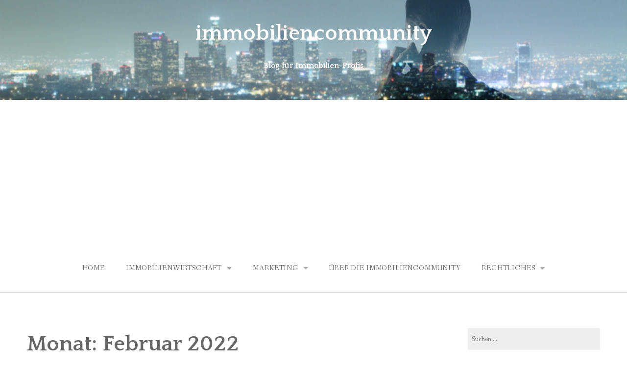

--- FILE ---
content_type: text/html; charset=UTF-8
request_url: https://immobiliencommunity.de/2022/02/
body_size: 11787
content:
<!DOCTYPE html>
<html lang="de">
<head>
<meta charset="UTF-8">
<meta name="viewport" content="width=device-width, initial-scale=1">
<link rel="profile" href="http://gmpg.org/xfn/11">
<link rel="pingback" href="https://immobiliencommunity.de/xmlrpc.php">

<meta name='robots' content='noindex, follow' />

	<!-- This site is optimized with the Yoast SEO plugin v26.8 - https://yoast.com/product/yoast-seo-wordpress/ -->
	<title>Februar 2022 - immobiliencommunity</title>
	<meta property="og:locale" content="de_DE" />
	<meta property="og:type" content="website" />
	<meta property="og:title" content="Februar 2022 - immobiliencommunity" />
	<meta property="og:url" content="https://immobiliencommunity.de/2022/02/" />
	<meta property="og:site_name" content="immobiliencommunity" />
	<meta name="twitter:card" content="summary_large_image" />
	<script type="application/ld+json" class="yoast-schema-graph">{"@context":"https://schema.org","@graph":[{"@type":"CollectionPage","@id":null,"url":"https://immobiliencommunity.de/2022/02/","name":"Februar 2022 - immobiliencommunity","isPartOf":{"@id":"https://immobiliencommunity.de/#website"},"primaryImageOfPage":{"@id":"https://immobiliencommunity.de/2022/02/#primaryimage"},"image":{"@id":"https://immobiliencommunity.de/2022/02/#primaryimage"},"thumbnailUrl":"https://immobiliencommunity.de/wp-content/uploads/2022/02/house-g2299f8701_640.jpg","breadcrumb":{"@id":"https://immobiliencommunity.de/2022/02/#breadcrumb"},"inLanguage":"de"},{"@type":"ImageObject","inLanguage":"de","@id":"https://immobiliencommunity.de/2022/02/#primaryimage","url":"https://immobiliencommunity.de/wp-content/uploads/2022/02/house-g2299f8701_640.jpg","contentUrl":"https://immobiliencommunity.de/wp-content/uploads/2022/02/house-g2299f8701_640.jpg","width":640,"height":360},{"@type":"BreadcrumbList","@id":"https://immobiliencommunity.de/2022/02/#breadcrumb","itemListElement":[{"@type":"ListItem","position":1,"name":"Startseite","item":"https://immobiliencommunity.de/"},{"@type":"ListItem","position":2,"name":"Archive für Februar 2022"}]},{"@type":"WebSite","@id":"https://immobiliencommunity.de/#website","url":"https://immobiliencommunity.de/","name":"immobiliencommunity","description":"Blog für Immobilien-Profis","potentialAction":[{"@type":"SearchAction","target":{"@type":"EntryPoint","urlTemplate":"https://immobiliencommunity.de/?s={search_term_string}"},"query-input":{"@type":"PropertyValueSpecification","valueRequired":true,"valueName":"search_term_string"}}],"inLanguage":"de"}]}</script>
	<!-- / Yoast SEO plugin. -->


<link rel='dns-prefetch' href='//fonts.googleapis.com' />
<link rel="alternate" type="application/rss+xml" title="immobiliencommunity &raquo; Feed" href="https://immobiliencommunity.de/feed/" />
<style id='wp-img-auto-sizes-contain-inline-css' type='text/css'>
img:is([sizes=auto i],[sizes^="auto," i]){contain-intrinsic-size:3000px 1500px}
/*# sourceURL=wp-img-auto-sizes-contain-inline-css */
</style>
<style id='wp-emoji-styles-inline-css' type='text/css'>

	img.wp-smiley, img.emoji {
		display: inline !important;
		border: none !important;
		box-shadow: none !important;
		height: 1em !important;
		width: 1em !important;
		margin: 0 0.07em !important;
		vertical-align: -0.1em !important;
		background: none !important;
		padding: 0 !important;
	}
/*# sourceURL=wp-emoji-styles-inline-css */
</style>
<style id='wp-block-library-inline-css' type='text/css'>
:root{--wp-block-synced-color:#7a00df;--wp-block-synced-color--rgb:122,0,223;--wp-bound-block-color:var(--wp-block-synced-color);--wp-editor-canvas-background:#ddd;--wp-admin-theme-color:#007cba;--wp-admin-theme-color--rgb:0,124,186;--wp-admin-theme-color-darker-10:#006ba1;--wp-admin-theme-color-darker-10--rgb:0,107,160.5;--wp-admin-theme-color-darker-20:#005a87;--wp-admin-theme-color-darker-20--rgb:0,90,135;--wp-admin-border-width-focus:2px}@media (min-resolution:192dpi){:root{--wp-admin-border-width-focus:1.5px}}.wp-element-button{cursor:pointer}:root .has-very-light-gray-background-color{background-color:#eee}:root .has-very-dark-gray-background-color{background-color:#313131}:root .has-very-light-gray-color{color:#eee}:root .has-very-dark-gray-color{color:#313131}:root .has-vivid-green-cyan-to-vivid-cyan-blue-gradient-background{background:linear-gradient(135deg,#00d084,#0693e3)}:root .has-purple-crush-gradient-background{background:linear-gradient(135deg,#34e2e4,#4721fb 50%,#ab1dfe)}:root .has-hazy-dawn-gradient-background{background:linear-gradient(135deg,#faaca8,#dad0ec)}:root .has-subdued-olive-gradient-background{background:linear-gradient(135deg,#fafae1,#67a671)}:root .has-atomic-cream-gradient-background{background:linear-gradient(135deg,#fdd79a,#004a59)}:root .has-nightshade-gradient-background{background:linear-gradient(135deg,#330968,#31cdcf)}:root .has-midnight-gradient-background{background:linear-gradient(135deg,#020381,#2874fc)}:root{--wp--preset--font-size--normal:16px;--wp--preset--font-size--huge:42px}.has-regular-font-size{font-size:1em}.has-larger-font-size{font-size:2.625em}.has-normal-font-size{font-size:var(--wp--preset--font-size--normal)}.has-huge-font-size{font-size:var(--wp--preset--font-size--huge)}.has-text-align-center{text-align:center}.has-text-align-left{text-align:left}.has-text-align-right{text-align:right}.has-fit-text{white-space:nowrap!important}#end-resizable-editor-section{display:none}.aligncenter{clear:both}.items-justified-left{justify-content:flex-start}.items-justified-center{justify-content:center}.items-justified-right{justify-content:flex-end}.items-justified-space-between{justify-content:space-between}.screen-reader-text{border:0;clip-path:inset(50%);height:1px;margin:-1px;overflow:hidden;padding:0;position:absolute;width:1px;word-wrap:normal!important}.screen-reader-text:focus{background-color:#ddd;clip-path:none;color:#444;display:block;font-size:1em;height:auto;left:5px;line-height:normal;padding:15px 23px 14px;text-decoration:none;top:5px;width:auto;z-index:100000}html :where(.has-border-color){border-style:solid}html :where([style*=border-top-color]){border-top-style:solid}html :where([style*=border-right-color]){border-right-style:solid}html :where([style*=border-bottom-color]){border-bottom-style:solid}html :where([style*=border-left-color]){border-left-style:solid}html :where([style*=border-width]){border-style:solid}html :where([style*=border-top-width]){border-top-style:solid}html :where([style*=border-right-width]){border-right-style:solid}html :where([style*=border-bottom-width]){border-bottom-style:solid}html :where([style*=border-left-width]){border-left-style:solid}html :where(img[class*=wp-image-]){height:auto;max-width:100%}:where(figure){margin:0 0 1em}html :where(.is-position-sticky){--wp-admin--admin-bar--position-offset:var(--wp-admin--admin-bar--height,0px)}@media screen and (max-width:600px){html :where(.is-position-sticky){--wp-admin--admin-bar--position-offset:0px}}

/*# sourceURL=wp-block-library-inline-css */
</style><style id='global-styles-inline-css' type='text/css'>
:root{--wp--preset--aspect-ratio--square: 1;--wp--preset--aspect-ratio--4-3: 4/3;--wp--preset--aspect-ratio--3-4: 3/4;--wp--preset--aspect-ratio--3-2: 3/2;--wp--preset--aspect-ratio--2-3: 2/3;--wp--preset--aspect-ratio--16-9: 16/9;--wp--preset--aspect-ratio--9-16: 9/16;--wp--preset--color--black: #000000;--wp--preset--color--cyan-bluish-gray: #abb8c3;--wp--preset--color--white: #ffffff;--wp--preset--color--pale-pink: #f78da7;--wp--preset--color--vivid-red: #cf2e2e;--wp--preset--color--luminous-vivid-orange: #ff6900;--wp--preset--color--luminous-vivid-amber: #fcb900;--wp--preset--color--light-green-cyan: #7bdcb5;--wp--preset--color--vivid-green-cyan: #00d084;--wp--preset--color--pale-cyan-blue: #8ed1fc;--wp--preset--color--vivid-cyan-blue: #0693e3;--wp--preset--color--vivid-purple: #9b51e0;--wp--preset--color--gateway-red: #e8554e;--wp--preset--color--gateway-light-gray: #888888;--wp--preset--color--gateway-dark-gray: #666666;--wp--preset--gradient--vivid-cyan-blue-to-vivid-purple: linear-gradient(135deg,rgb(6,147,227) 0%,rgb(155,81,224) 100%);--wp--preset--gradient--light-green-cyan-to-vivid-green-cyan: linear-gradient(135deg,rgb(122,220,180) 0%,rgb(0,208,130) 100%);--wp--preset--gradient--luminous-vivid-amber-to-luminous-vivid-orange: linear-gradient(135deg,rgb(252,185,0) 0%,rgb(255,105,0) 100%);--wp--preset--gradient--luminous-vivid-orange-to-vivid-red: linear-gradient(135deg,rgb(255,105,0) 0%,rgb(207,46,46) 100%);--wp--preset--gradient--very-light-gray-to-cyan-bluish-gray: linear-gradient(135deg,rgb(238,238,238) 0%,rgb(169,184,195) 100%);--wp--preset--gradient--cool-to-warm-spectrum: linear-gradient(135deg,rgb(74,234,220) 0%,rgb(151,120,209) 20%,rgb(207,42,186) 40%,rgb(238,44,130) 60%,rgb(251,105,98) 80%,rgb(254,248,76) 100%);--wp--preset--gradient--blush-light-purple: linear-gradient(135deg,rgb(255,206,236) 0%,rgb(152,150,240) 100%);--wp--preset--gradient--blush-bordeaux: linear-gradient(135deg,rgb(254,205,165) 0%,rgb(254,45,45) 50%,rgb(107,0,62) 100%);--wp--preset--gradient--luminous-dusk: linear-gradient(135deg,rgb(255,203,112) 0%,rgb(199,81,192) 50%,rgb(65,88,208) 100%);--wp--preset--gradient--pale-ocean: linear-gradient(135deg,rgb(255,245,203) 0%,rgb(182,227,212) 50%,rgb(51,167,181) 100%);--wp--preset--gradient--electric-grass: linear-gradient(135deg,rgb(202,248,128) 0%,rgb(113,206,126) 100%);--wp--preset--gradient--midnight: linear-gradient(135deg,rgb(2,3,129) 0%,rgb(40,116,252) 100%);--wp--preset--font-size--small: 13px;--wp--preset--font-size--medium: 20px;--wp--preset--font-size--large: 36px;--wp--preset--font-size--x-large: 42px;--wp--preset--spacing--20: 0.44rem;--wp--preset--spacing--30: 0.67rem;--wp--preset--spacing--40: 1rem;--wp--preset--spacing--50: 1.5rem;--wp--preset--spacing--60: 2.25rem;--wp--preset--spacing--70: 3.38rem;--wp--preset--spacing--80: 5.06rem;--wp--preset--shadow--natural: 6px 6px 9px rgba(0, 0, 0, 0.2);--wp--preset--shadow--deep: 12px 12px 50px rgba(0, 0, 0, 0.4);--wp--preset--shadow--sharp: 6px 6px 0px rgba(0, 0, 0, 0.2);--wp--preset--shadow--outlined: 6px 6px 0px -3px rgb(255, 255, 255), 6px 6px rgb(0, 0, 0);--wp--preset--shadow--crisp: 6px 6px 0px rgb(0, 0, 0);}:where(.is-layout-flex){gap: 0.5em;}:where(.is-layout-grid){gap: 0.5em;}body .is-layout-flex{display: flex;}.is-layout-flex{flex-wrap: wrap;align-items: center;}.is-layout-flex > :is(*, div){margin: 0;}body .is-layout-grid{display: grid;}.is-layout-grid > :is(*, div){margin: 0;}:where(.wp-block-columns.is-layout-flex){gap: 2em;}:where(.wp-block-columns.is-layout-grid){gap: 2em;}:where(.wp-block-post-template.is-layout-flex){gap: 1.25em;}:where(.wp-block-post-template.is-layout-grid){gap: 1.25em;}.has-black-color{color: var(--wp--preset--color--black) !important;}.has-cyan-bluish-gray-color{color: var(--wp--preset--color--cyan-bluish-gray) !important;}.has-white-color{color: var(--wp--preset--color--white) !important;}.has-pale-pink-color{color: var(--wp--preset--color--pale-pink) !important;}.has-vivid-red-color{color: var(--wp--preset--color--vivid-red) !important;}.has-luminous-vivid-orange-color{color: var(--wp--preset--color--luminous-vivid-orange) !important;}.has-luminous-vivid-amber-color{color: var(--wp--preset--color--luminous-vivid-amber) !important;}.has-light-green-cyan-color{color: var(--wp--preset--color--light-green-cyan) !important;}.has-vivid-green-cyan-color{color: var(--wp--preset--color--vivid-green-cyan) !important;}.has-pale-cyan-blue-color{color: var(--wp--preset--color--pale-cyan-blue) !important;}.has-vivid-cyan-blue-color{color: var(--wp--preset--color--vivid-cyan-blue) !important;}.has-vivid-purple-color{color: var(--wp--preset--color--vivid-purple) !important;}.has-black-background-color{background-color: var(--wp--preset--color--black) !important;}.has-cyan-bluish-gray-background-color{background-color: var(--wp--preset--color--cyan-bluish-gray) !important;}.has-white-background-color{background-color: var(--wp--preset--color--white) !important;}.has-pale-pink-background-color{background-color: var(--wp--preset--color--pale-pink) !important;}.has-vivid-red-background-color{background-color: var(--wp--preset--color--vivid-red) !important;}.has-luminous-vivid-orange-background-color{background-color: var(--wp--preset--color--luminous-vivid-orange) !important;}.has-luminous-vivid-amber-background-color{background-color: var(--wp--preset--color--luminous-vivid-amber) !important;}.has-light-green-cyan-background-color{background-color: var(--wp--preset--color--light-green-cyan) !important;}.has-vivid-green-cyan-background-color{background-color: var(--wp--preset--color--vivid-green-cyan) !important;}.has-pale-cyan-blue-background-color{background-color: var(--wp--preset--color--pale-cyan-blue) !important;}.has-vivid-cyan-blue-background-color{background-color: var(--wp--preset--color--vivid-cyan-blue) !important;}.has-vivid-purple-background-color{background-color: var(--wp--preset--color--vivid-purple) !important;}.has-black-border-color{border-color: var(--wp--preset--color--black) !important;}.has-cyan-bluish-gray-border-color{border-color: var(--wp--preset--color--cyan-bluish-gray) !important;}.has-white-border-color{border-color: var(--wp--preset--color--white) !important;}.has-pale-pink-border-color{border-color: var(--wp--preset--color--pale-pink) !important;}.has-vivid-red-border-color{border-color: var(--wp--preset--color--vivid-red) !important;}.has-luminous-vivid-orange-border-color{border-color: var(--wp--preset--color--luminous-vivid-orange) !important;}.has-luminous-vivid-amber-border-color{border-color: var(--wp--preset--color--luminous-vivid-amber) !important;}.has-light-green-cyan-border-color{border-color: var(--wp--preset--color--light-green-cyan) !important;}.has-vivid-green-cyan-border-color{border-color: var(--wp--preset--color--vivid-green-cyan) !important;}.has-pale-cyan-blue-border-color{border-color: var(--wp--preset--color--pale-cyan-blue) !important;}.has-vivid-cyan-blue-border-color{border-color: var(--wp--preset--color--vivid-cyan-blue) !important;}.has-vivid-purple-border-color{border-color: var(--wp--preset--color--vivid-purple) !important;}.has-vivid-cyan-blue-to-vivid-purple-gradient-background{background: var(--wp--preset--gradient--vivid-cyan-blue-to-vivid-purple) !important;}.has-light-green-cyan-to-vivid-green-cyan-gradient-background{background: var(--wp--preset--gradient--light-green-cyan-to-vivid-green-cyan) !important;}.has-luminous-vivid-amber-to-luminous-vivid-orange-gradient-background{background: var(--wp--preset--gradient--luminous-vivid-amber-to-luminous-vivid-orange) !important;}.has-luminous-vivid-orange-to-vivid-red-gradient-background{background: var(--wp--preset--gradient--luminous-vivid-orange-to-vivid-red) !important;}.has-very-light-gray-to-cyan-bluish-gray-gradient-background{background: var(--wp--preset--gradient--very-light-gray-to-cyan-bluish-gray) !important;}.has-cool-to-warm-spectrum-gradient-background{background: var(--wp--preset--gradient--cool-to-warm-spectrum) !important;}.has-blush-light-purple-gradient-background{background: var(--wp--preset--gradient--blush-light-purple) !important;}.has-blush-bordeaux-gradient-background{background: var(--wp--preset--gradient--blush-bordeaux) !important;}.has-luminous-dusk-gradient-background{background: var(--wp--preset--gradient--luminous-dusk) !important;}.has-pale-ocean-gradient-background{background: var(--wp--preset--gradient--pale-ocean) !important;}.has-electric-grass-gradient-background{background: var(--wp--preset--gradient--electric-grass) !important;}.has-midnight-gradient-background{background: var(--wp--preset--gradient--midnight) !important;}.has-small-font-size{font-size: var(--wp--preset--font-size--small) !important;}.has-medium-font-size{font-size: var(--wp--preset--font-size--medium) !important;}.has-large-font-size{font-size: var(--wp--preset--font-size--large) !important;}.has-x-large-font-size{font-size: var(--wp--preset--font-size--x-large) !important;}
/*# sourceURL=global-styles-inline-css */
</style>

<style id='classic-theme-styles-inline-css' type='text/css'>
/*! This file is auto-generated */
.wp-block-button__link{color:#fff;background-color:#32373c;border-radius:9999px;box-shadow:none;text-decoration:none;padding:calc(.667em + 2px) calc(1.333em + 2px);font-size:1.125em}.wp-block-file__button{background:#32373c;color:#fff;text-decoration:none}
/*# sourceURL=/wp-includes/css/classic-themes.min.css */
</style>
<link rel='stylesheet' id='fb-widget-frontend-style-css' href='https://immobiliencommunity.de/wp-content/plugins/facebook-pagelike-widget/assets/css/style.css?ver=1.0.0' type='text/css' media='all' />
<link rel='stylesheet' id='page-list-style-css' href='https://immobiliencommunity.de/wp-content/plugins/page-list/css/page-list.css?ver=5.9' type='text/css' media='all' />
<link rel='stylesheet' id='crp-style-rounded-thumbs-css' href='https://immobiliencommunity.de/wp-content/plugins/contextual-related-posts/css/rounded-thumbs.min.css?ver=4.1.0' type='text/css' media='all' />
<style id='crp-style-rounded-thumbs-inline-css' type='text/css'>

			.crp_related.crp-rounded-thumbs a {
				width: 150px;
                height: 150px;
				text-decoration: none;
			}
			.crp_related.crp-rounded-thumbs img {
				max-width: 150px;
				margin: auto;
			}
			.crp_related.crp-rounded-thumbs .crp_title {
				width: 100%;
			}
			
/*# sourceURL=crp-style-rounded-thumbs-inline-css */
</style>
<link rel='stylesheet' id='gateway-foundation-style-css' href='https://immobiliencommunity.de/wp-content/themes/gateway/app.css?ver=6.9' type='text/css' media='all' />
<link rel='stylesheet' id='chld_thm_cfg_parent-css' href='https://immobiliencommunity.de/wp-content/themes/gateway/style.css?ver=6.9' type='text/css' media='all' />
<link rel='stylesheet' id='gateway-parent-styles-css' href='https://immobiliencommunity.de/wp-content/themes/gateway-child/style.css?ver=1.6.1608635119' type='text/css' media='all' />
<link rel='stylesheet' id='gateway-fonts-css' href='//fonts.googleapis.com/css?family=Quattrocento%3A400%2C700%7CFanwood+Text%3A400%2C400italic&#038;subset=latin%2Clatin-ext' type='text/css' media='all' />
<link rel='stylesheet' id='font-awesome-css' href='https://immobiliencommunity.de/wp-content/themes/gateway/fonts/css/font-awesome.css?ver=6.9' type='text/css' media='all' />
<script type="text/javascript" src="https://immobiliencommunity.de/wp-includes/js/jquery/jquery.min.js?ver=3.7.1" id="jquery-core-js"></script>
<script type="text/javascript" src="https://immobiliencommunity.de/wp-includes/js/jquery/jquery-migrate.min.js?ver=3.4.1" id="jquery-migrate-js"></script>
<link rel="https://api.w.org/" href="https://immobiliencommunity.de/wp-json/" /><link rel="EditURI" type="application/rsd+xml" title="RSD" href="https://immobiliencommunity.de/xmlrpc.php?rsd" />
<meta name="generator" content="WordPress 6.9" />
<meta name="generator" content="Powered by WPBakery Page Builder - drag and drop page builder for WordPress."/>

<!-- Begin Custom CSS -->
<style type="text/css" id="rescue_custom_css">

	.home-header-bg {
		background:url( 'https://immobiliencommunity.de/wp-content/uploads/2016/08/cropped-cropped-shutterstock_118348249.jpg' ) #e8554e no-repeat center center fixed;
		-webkit-background-size: cover;
		-moz-background-size: cover;
		-o-background-size: cover;
		background-size: cover;
	}

   /* for background-size:cover replacement on iOS devices */
   @media only screen and (max-width: 40em) {
	    .home-header-bg {
	        background-attachment: scroll;
	    }
    }
	@media only screen and (orientation: portrait) and (device-width: 320px), (device-width: 768px) {
	    .home-header-bg {
	      -webkit-background-size: auto 150%;
	      background-attachment: scroll;
	    }
	}
	@media only screen and (orientation: landscape) and (device-width: 320px), (device-width: 768px) {
	    .home-header-bg {
	      -webkit-background-size: 150% auto;
	      background-attachment: scroll;
	    }
	}

	.bg-image-header {
		background:url( 'https://immobiliencommunity.de/wp-content/uploads/2016/08/cropped-cropped-shutterstock_118348249.jpg' ) center bottom #e8554e;
		-webkit-background-size: cover;
		-moz-background-size: cover;
		-o-background-size: cover;
		background-size: cover;
		height: 100%;
	}

	.bg-center-center {
		background-position: center center;
	}

	.site-branding {
		margin: 0 auto;
		display: table;
		padding-top: 2em;
	}

	
</style>
<!-- End Custom CSS -->
<noscript><style> .wpb_animate_when_almost_visible { opacity: 1; }</style></noscript><script data-ad-client="ca-pub-5589665994262592" async src="https://pagead2.googlesyndication.com/pagead/js/adsbygoogle.js"></script>
	<meta name="google-site-verification" content="ENhWl_0YY1yNHU78BOvpPOtH1CglQTtT_eoAO_cU7i0" />
</head>

<body class="archive date wp-theme-gateway wp-child-theme-gateway-child group-blog wpb-js-composer js-comp-ver-6.5.0 vc_responsive">
<div id="page" class="hfeed site">
  <a class="skip-link screen-reader-text" href="#content">Skip to content</a>

<div class="bg-image bg-image-header bg-center-center">

  <div class="site-branding">

    
      <h1 class="site-title"><a href="https://immobiliencommunity.de/" rel="home" alt="immobiliencommunity">immobiliencommunity</a></h1>

      <h2>Blog für Immobilien-Profis</h2>

    
  </div><!-- .site-branding -->

</div><!-- .bg-image .bg-image-header .bg-center-center -->

  <header id="masthead" class="site-header" role="banner">

    <div class="stick">

      <nav class="top-bar" data-topbar data-options="mobile_show_parent_link: true">

        <ul class="title-area">
          <li class="name"></li>
          <li class="toggle-topbar menu-icon"><a href="#"><span>Menu</span></a></li>
        </ul>

        <section class="top-bar-section">

          <ul id="menu-menu-1" class="right"><li id="menu-item-384" class="menu-item menu-item-type-custom menu-item-object-custom menu-item-home menu-item-384"><a href="https://immobiliencommunity.de/">Home</a></li>
<li id="menu-item-489" class="menu-item menu-item-type-taxonomy menu-item-object-category menu-item-has-children has-dropdown menu-item-489"><a href="https://immobiliencommunity.de/category/immobilienwirtschaft/">immobilienwirtschaft</a>
<ul class="sub-menu dropdown">
	<li id="menu-item-487" class="menu-item menu-item-type-taxonomy menu-item-object-category menu-item-487"><a href="https://immobiliencommunity.de/category/immobilienmakler/">Immobilienmakler</a></li>
	<li id="menu-item-488" class="menu-item menu-item-type-taxonomy menu-item-object-category menu-item-488"><a href="https://immobiliencommunity.de/category/immobilien/">Immobilien</a></li>
	<li id="menu-item-490" class="menu-item menu-item-type-taxonomy menu-item-object-category menu-item-490"><a href="https://immobiliencommunity.de/category/immobilienrecht/">Immobilienrecht</a></li>
	<li id="menu-item-493" class="menu-item menu-item-type-taxonomy menu-item-object-category menu-item-493"><a href="https://immobiliencommunity.de/category/immobilienfinanzierung/">Immobilienfinanzierung</a></li>
</ul>
</li>
<li id="menu-item-492" class="menu-item menu-item-type-taxonomy menu-item-object-category menu-item-has-children has-dropdown menu-item-492"><a href="https://immobiliencommunity.de/category/marketing/">Marketing</a>
<ul class="sub-menu dropdown">
	<li id="menu-item-491" class="menu-item menu-item-type-taxonomy menu-item-object-category menu-item-491"><a href="https://immobiliencommunity.de/category/akquise/">Akquise</a></li>
</ul>
</li>
<li id="menu-item-386" class="menu-item menu-item-type-post_type menu-item-object-page menu-item-386"><a href="https://immobiliencommunity.de/ueber-die-immobiliencommunity/">Über die immobiliencommunity</a></li>
<li id="menu-item-496" class="menu-item menu-item-type-custom menu-item-object-custom menu-item-has-children has-dropdown menu-item-496"><a href="#">Rechtliches</a>
<ul class="sub-menu dropdown">
	<li id="menu-item-495" class="menu-item menu-item-type-post_type menu-item-object-page menu-item-495"><a href="https://immobiliencommunity.de/impressum/">Impressum</a></li>
	<li id="menu-item-494" class="menu-item menu-item-type-post_type menu-item-object-page menu-item-494"><a href="https://immobiliencommunity.de/datenschutz/">Datenschutz</a></li>
</ul>
</li>
</ul>
        </section>

      </nav>

      <hr>

    </div><!-- .sticky -->

  </header><!-- .row #masthead -->

  <div id="content" class="site-content">

<div class="row">

	<section id="primary" class="content-area">

		<div class="large-8 columns">
			
		<main id="main" class="site-main" role="main">

		
			<header class="page-header">
				<h1 class="page-title">Monat: <span>Februar 2022</span></h1>			</header><!-- .page-header -->

						
				
<article id="post-601" class="clearfix post-601 post type-post status-publish format-standard has-post-thumbnail hentry category-uncategorized">

	<div class="featured-image">
		<a href="https://immobiliencommunity.de/was-sind-die-besten-optionen-um-eine-gute-hypothek-fuer-den-kauf-eines-hauses-zu-erhalten/"><img width="640" height="360" src="https://immobiliencommunity.de/wp-content/uploads/2022/02/house-g2299f8701_640.jpg" class="attachment-post-image size-post-image wp-post-image" alt="" decoding="async" fetchpriority="high" srcset="https://immobiliencommunity.de/wp-content/uploads/2022/02/house-g2299f8701_640.jpg 640w, https://immobiliencommunity.de/wp-content/uploads/2022/02/house-g2299f8701_640-300x169.jpg 300w" sizes="(max-width: 640px) 100vw, 640px" /></a>	</div><!-- .featured-image -->

	<header class="entry-header">
		<h3 class="entry-title"><a href="https://immobiliencommunity.de/was-sind-die-besten-optionen-um-eine-gute-hypothek-fuer-den-kauf-eines-hauses-zu-erhalten/" rel="bookmark">Was sind die besten Optionen, um eine gute Hypothek für den Kauf eines Hauses zu erhalten?</a></h3>
				<div class="entry-date">
			Februar 11, 2022		</div><!-- .entry-date -->
			</header><!-- .entry-header -->

	<div class="entry-content">
		<p>&nbsp;</p>
<h2>Was sind die besten Optionen, um eine gute Hypothek für den Kauf eines Hauses zu erhalten?</h2>
<p>Eine Hypothek ist ein Grundpfandrecht, welches in erster Linie in der Immobilienfinanzierung eingesetzt wird. <a href="http://m.aktiencheck.de/exklusiv/Artikel-Immobilien_oder_Aktien_was_ist_bessere_Altersvorsorge-13483010">Immobilien Tipps</a> auf <a href="http://erfahrungenscout.de">Erfahrungenscout.de</a><u>.</u> Mit diesem Grundpfandrecht wird vom Immobilienbesitzer in der Höhe der dort festgelegten Summe das Recht an seinem Wohneigentum an den Gläubiger (dabei handelt es sich in der Regel um eine Bank, <a href="https://erfahrungenscout.de/vermogen/spekulieren-bewertungen-erfahrung-reviews">Finanzunternehmen</a> oder ein Kreditinstitut) übertragen.</p>
<p>Im Gegenzug erhält der Immobilienbesitzer Geld für die Finanzierung der Wohnung oder des Hauses. Somit dient eine solche Hypothek für die Gläubiger (Bank oder Kreditinstitut) als Sicherheit, wenn der Fall eintreten sollte, dass der Kreditnehmer zahlungsunfähig werden sollte. Wenn dann ein solcher Fall eintritt, kann der Gläubiger (Bank oder Kreditinstitut) die Zwangsversteigerung anordnen lassen und aus dem daraus entstehenden Erlös wird dann die ausstehende Forderung ausgeglichen. Dazu gehört auch zum Beispiel .</p>
<p>Das Recht der Gläubiger (also Kreditgeber) durch die Hypothek an der Immobilie wird im Grundbuch im Bereich der Abteilung II des Grundbuchblattes eingetragen. Die gesetzliche Grundlage für die Hypothek ist der § 1113 Bürgerliches Gesetzbuch (BGB).</p>
<h2>Die Voraussetzungen, die erfüllt werden müssen, um eine Hypothek aufzunehmen</h2>
<p>Der Gläubiger (das kreditgebende Kreditinstitut oder die kreditgebende Bank) benötigt zunächst dingliche Sicherheiten. Des Weiteren gibt es noch eine größere Anzahl von weiteren Kriterien, die vor einer Vergabe erfüllt werden müssen.</p>
<p>Dazu gehört beispielsweise eine Festanstellung des Hypothekenantragstellers in einer krisensicheren Branche. Des Weiteren, muss diese Person über einen unbefristeten Arbeitsvertrag verfügen, welcher seit mehr als 3 Jahren besteht. Außerdem müssen hier ein geregeltes monatliches Einkommen sowie eine einwandfreie Bonität vorhanden sein. Auch sollte ein nachweislich vorhandenes Eigenkapital hier bereitgestellt werden können.</p>
<p>Wenn zum Beispiel diese Person im Gastronomie-Bereich mit einem befristeten Arbeitsvertrag oder in der Probezeit beschäftigt ist, hat hier schlechtere Aussichten als eine Person, welche zum Beispiel als Beamter auf Lebenszeit tätig ist. In der Regel erfolgt bei solchen Personen eine kurzfristige Bewilligung.</p>
<h2>Wichtiger Konditionen-Vergleich für eine Hypothek</h2>
<p>In den letzten Jahren hat sich die Entwicklung der Bauzinsen zum Vorteil des Bauherrn entwickelt. Trotz des niedrigen Zinsniveaus gibt es zwischen den einzelnen Kreditgebern (Banken, Kreditinstituten, Bausparkassen) noch deutliche Unterschiede. Das kann dann zum Beispiel beim Hypothekenvergleich im Internet über die Jahre hindurch eine Einsparung von einigen tausend Euro ausmachen.</p>
<p>Damit dann der Bauherr von solchen Bauzinsen für Hypotheken optimal profitieren kann, ist es von Bedeutung, sich einen guten Überblick über den Markt zu verschaffen. Die Bauzinsen orientieren sich in erster Linie an 2 Faktoren. Dazu gehört der Leitzins der Europäischen Zentralbank (EZB) und an den Pfandbriefen für Hypotheken, welche vom Verein deutscher Pfandbriefbanken (Abkürzung VDP) monatlich veröffentlicht werden.</p>
<p>Dabei hat der Leitzins der EZB grundsätzliche Auswirkungen auf die Zinsen. Hierbei wird dieser in der Regel an die allgemeine wirtschaftliche Lage innerhalb einer Volkswirtschaft angepasst und in verschiedenen Abständen gesenkt oder angehoben.</p>
<p>Dieser Leitzins ist der Zinssatz, zu dem Banken Geld bei der Zentralbank sich leihen können. Wenn dieser Leitzins sinkt, können auch die Bankkunden zeitverzögert mit einer Zinssenkung rechnen. Dies wirkt sich dann bei solchen Geldanlagen, wie Fest- oder Tagesgeld, negativ aus. Eine solche Senkung kommt jedoch den Besitzern von Darlehen zugute.</p>
<p>Aus den Refinanzierungskonditionen der Pfandbriefbanken für deckungsfähige Immobilienkredite wird die Pfandbriefkurve errechnet.</p>
<p>&nbsp;</p>

			</div><!-- .entry-content -->

	<footer class="entry-footer clearfix">
		<span class="left">
						<a href="https://immobiliencommunity.de/was-sind-die-besten-optionen-um-eine-gute-hypothek-fuer-den-kauf-eines-hauses-zu-erhalten/"><i class="fa fa-link"></i></a>
		</span>
		<span class="right"></span>
	</footer><!-- .entry-footer -->


</article><!-- #post-## -->
			
			
		
		</main><!-- #main -->

		</div><!-- .large-8 -->

	</section><!-- #primary -->

	<div class="large-3 large-offset-1 columns">
		
<div id="secondary" class="widget-area" role="complementary">

<aside id="search-2" class="widget widget_search"><form role="search" method="get" class="search-form" action="https://immobiliencommunity.de/">
				<label>
					<span class="screen-reader-text">Suche nach:</span>
					<input type="search" class="search-field" placeholder="Suchen …" value="" name="s" />
				</label>
				<input type="submit" class="search-submit" value="Suchen" />
			</form></aside>
		<aside id="recent-posts-2" class="widget widget_recent_entries">
		<h3 class="widget-title">Neueste Beiträge</h3>
		<ul>
											<li>
					<a href="https://immobiliencommunity.de/haeufige-fragen-zu-gartenzaeunen-arten-hoehen-und-nachbarrechte/">Häufige Fragen zu Gartenzäunen: Arten, Höhen und Nachbarrechte</a>
									</li>
											<li>
					<a href="https://immobiliencommunity.de/ein-starker-immobilienmarkt-in-bewegung-der-verkauf-eines-mehrfamilienhauses-in-hamburg-harburg/">Ein starker Immobilienmarkt in Bewegung: Der Verkauf eines Mehrfamilienhauses in Hamburg-Harburg</a>
									</li>
											<li>
					<a href="https://immobiliencommunity.de/immobilienbewertung-im-netzwerk-wissen-teilen-fuer-realistische-preise/">Immobilienbewertung im Netzwerk – Wissen teilen für realistische Preise</a>
									</li>
											<li>
					<a href="https://immobiliencommunity.de/wohnen-und-leben-in-berlin-mitte-der-herzschlag-der-hauptstadt/">Wohnen und Leben in Berlin-Mitte – der Herzschlag der Hauptstadt</a>
									</li>
											<li>
					<a href="https://immobiliencommunity.de/vermietung-oder-selbstnutzung-strategien-und-entscheidungsfaktoren/">Vermietung oder Selbstnutzung – Strategien und Entscheidungsfaktoren</a>
									</li>
					</ul>

		</aside><aside id="archives-2" class="widget widget_archive"><h3 class="widget-title">Archiv</h3>
			<ul>
					<li><a href='https://immobiliencommunity.de/2025/12/'>Dezember 2025</a></li>
	<li><a href='https://immobiliencommunity.de/2025/11/'>November 2025</a></li>
	<li><a href='https://immobiliencommunity.de/2025/10/'>Oktober 2025</a></li>
	<li><a href='https://immobiliencommunity.de/2025/09/'>September 2025</a></li>
	<li><a href='https://immobiliencommunity.de/2025/03/'>März 2025</a></li>
	<li><a href='https://immobiliencommunity.de/2025/02/'>Februar 2025</a></li>
	<li><a href='https://immobiliencommunity.de/2025/01/'>Januar 2025</a></li>
	<li><a href='https://immobiliencommunity.de/2024/12/'>Dezember 2024</a></li>
	<li><a href='https://immobiliencommunity.de/2024/11/'>November 2024</a></li>
	<li><a href='https://immobiliencommunity.de/2024/10/'>Oktober 2024</a></li>
	<li><a href='https://immobiliencommunity.de/2024/09/'>September 2024</a></li>
	<li><a href='https://immobiliencommunity.de/2024/08/'>August 2024</a></li>
	<li><a href='https://immobiliencommunity.de/2024/07/'>Juli 2024</a></li>
	<li><a href='https://immobiliencommunity.de/2024/06/'>Juni 2024</a></li>
	<li><a href='https://immobiliencommunity.de/2024/05/'>Mai 2024</a></li>
	<li><a href='https://immobiliencommunity.de/2024/02/'>Februar 2024</a></li>
	<li><a href='https://immobiliencommunity.de/2024/01/'>Januar 2024</a></li>
	<li><a href='https://immobiliencommunity.de/2023/12/'>Dezember 2023</a></li>
	<li><a href='https://immobiliencommunity.de/2023/11/'>November 2023</a></li>
	<li><a href='https://immobiliencommunity.de/2023/10/'>Oktober 2023</a></li>
	<li><a href='https://immobiliencommunity.de/2023/01/'>Januar 2023</a></li>
	<li><a href='https://immobiliencommunity.de/2022/12/'>Dezember 2022</a></li>
	<li><a href='https://immobiliencommunity.de/2022/11/'>November 2022</a></li>
	<li><a href='https://immobiliencommunity.de/2022/09/'>September 2022</a></li>
	<li><a href='https://immobiliencommunity.de/2022/08/'>August 2022</a></li>
	<li><a href='https://immobiliencommunity.de/2022/07/'>Juli 2022</a></li>
	<li><a href='https://immobiliencommunity.de/2022/04/'>April 2022</a></li>
	<li><a href='https://immobiliencommunity.de/2022/02/' aria-current="page">Februar 2022</a></li>
	<li><a href='https://immobiliencommunity.de/2022/01/'>Januar 2022</a></li>
	<li><a href='https://immobiliencommunity.de/2021/11/'>November 2021</a></li>
	<li><a href='https://immobiliencommunity.de/2021/10/'>Oktober 2021</a></li>
	<li><a href='https://immobiliencommunity.de/2021/07/'>Juli 2021</a></li>
	<li><a href='https://immobiliencommunity.de/2021/04/'>April 2021</a></li>
	<li><a href='https://immobiliencommunity.de/2021/01/'>Januar 2021</a></li>
	<li><a href='https://immobiliencommunity.de/2020/12/'>Dezember 2020</a></li>
	<li><a href='https://immobiliencommunity.de/2020/10/'>Oktober 2020</a></li>
	<li><a href='https://immobiliencommunity.de/2020/09/'>September 2020</a></li>
	<li><a href='https://immobiliencommunity.de/2020/08/'>August 2020</a></li>
	<li><a href='https://immobiliencommunity.de/2020/02/'>Februar 2020</a></li>
	<li><a href='https://immobiliencommunity.de/2019/12/'>Dezember 2019</a></li>
	<li><a href='https://immobiliencommunity.de/2017/05/'>Mai 2017</a></li>
	<li><a href='https://immobiliencommunity.de/2017/01/'>Januar 2017</a></li>
	<li><a href='https://immobiliencommunity.de/2016/10/'>Oktober 2016</a></li>
	<li><a href='https://immobiliencommunity.de/2016/03/'>März 2016</a></li>
	<li><a href='https://immobiliencommunity.de/2016/02/'>Februar 2016</a></li>
	<li><a href='https://immobiliencommunity.de/2016/01/'>Januar 2016</a></li>
	<li><a href='https://immobiliencommunity.de/2015/11/'>November 2015</a></li>
	<li><a href='https://immobiliencommunity.de/2015/07/'>Juli 2015</a></li>
	<li><a href='https://immobiliencommunity.de/2015/06/'>Juni 2015</a></li>
	<li><a href='https://immobiliencommunity.de/2015/05/'>Mai 2015</a></li>
	<li><a href='https://immobiliencommunity.de/2015/04/'>April 2015</a></li>
	<li><a href='https://immobiliencommunity.de/2015/02/'>Februar 2015</a></li>
	<li><a href='https://immobiliencommunity.de/2014/12/'>Dezember 2014</a></li>
	<li><a href='https://immobiliencommunity.de/2014/11/'>November 2014</a></li>
	<li><a href='https://immobiliencommunity.de/2014/10/'>Oktober 2014</a></li>
	<li><a href='https://immobiliencommunity.de/2014/09/'>September 2014</a></li>
			</ul>

			</aside><aside id="categories-2" class="widget widget_categories"><h3 class="widget-title">Kategorien</h3>
			<ul>
					<li class="cat-item cat-item-2"><a href="https://immobiliencommunity.de/category/akquise/">Akquise</a>
</li>
	<li class="cat-item cat-item-3"><a href="https://immobiliencommunity.de/category/allgemein/">Allgemein</a>
</li>
	<li class="cat-item cat-item-15"><a href="https://immobiliencommunity.de/category/bauen/">Bauen</a>
</li>
	<li class="cat-item cat-item-4"><a href="https://immobiliencommunity.de/category/immobilien/">Immobilien</a>
</li>
	<li class="cat-item cat-item-5"><a href="https://immobiliencommunity.de/category/immobilienfinanzierung/">Immobilienfinanzierung</a>
</li>
	<li class="cat-item cat-item-6"><a href="https://immobiliencommunity.de/category/immobilienmakler/">Immobilienmakler</a>
</li>
	<li class="cat-item cat-item-7"><a href="https://immobiliencommunity.de/category/immobilienrecht/">Immobilienrecht</a>
</li>
	<li class="cat-item cat-item-8"><a href="https://immobiliencommunity.de/category/immobilienwirtschaft/">immobilienwirtschaft</a>
</li>
	<li class="cat-item cat-item-9"><a href="https://immobiliencommunity.de/category/marketing/">Marketing</a>
</li>
	<li class="cat-item cat-item-16"><a href="https://immobiliencommunity.de/category/ratgeber/">Ratgeber</a>
</li>
	<li class="cat-item cat-item-1"><a href="https://immobiliencommunity.de/category/uncategorized/">Uncategorized</a>
</li>
			</ul>

			</aside><aside id="meta-2" class="widget widget_meta"><h3 class="widget-title">Meta</h3>
		<ul>
						<li><a rel="nofollow" href="https://immobiliencommunity.de/wp-login.php">Anmelden</a></li>
			<li><a href="https://immobiliencommunity.de/feed/">Feed der Einträge</a></li>
			<li><a href="https://immobiliencommunity.de/comments/feed/">Kommentar-Feed</a></li>

			<li><a href="https://de.wordpress.org/">WordPress.org</a></li>
		</ul>

		</aside>
</div><!-- #secondary -->	</div><!-- .large-3 -->

</div><!-- .row -->


	</div><!-- #content -->

<div class="footer-wrap">

	<div class="row">

		<div class="large-12 columns">

			<footer id="colophon" class="site-footer" role="contentinfo">

					<div class="row">
						
						<div class="large-4 columns">

					        
					          <aside id="fbw_id-2" class="widget widget_fbw_id">        <div class="fb-widget-container" style="position: relative; min-height: 432px;">
            <div class="fb_loader" style="text-align: center !important;">
                <img src="https://immobiliencommunity.de/wp-content/plugins/facebook-pagelike-widget/assets/images/loader.gif" alt="Loading..." />
            </div>

            <div id="fb-root"></div>
            <div class="fb-page" 
                data-href="https://www.facebook.com/immobiliencommunity" 
                data-width="340" 
                data-height="432" 
                data-small-header="false" 
                data-adapt-container-width="false" 
                data-hide-cover="false" 
                data-show-facepile="false" 
                data-tabs="timeline" 
                data-lazy="false"
                data-xfbml-parse-ignore="false">
            </div>
        </div>
        </aside>
					        
						</div><!-- .large-4 -->

						<div class="large-4 columns">
							
					        
					          <aside id="text-3" class="widget widget_text">			<div class="textwidget"><a href="https://www.bloggerei.de/" title="Bloggerei.de"><img src="https://www.bloggerei.de/bgpublicon.jpg" width="80" height="15" border="0" alt="Blogverzeichnis - Bloggerei.de" /></a></div>
		</aside>
					        
						</div><!-- .large-4 -->
						
						<div class="large-4 columns">
							
					        
						</div><!-- .large-4 -->

					</div><!-- .row -->

				<div class="site-info">

										<p>
										</p>

				</div><!-- .site-info -->

			</footer><!-- #colophon -->

		</div><!--.large-12 -->

	</div><!-- .row -->

</div><!-- .footer-wrap -->

</div><!-- #page -->

<script type="speculationrules">
{"prefetch":[{"source":"document","where":{"and":[{"href_matches":"/*"},{"not":{"href_matches":["/wp-*.php","/wp-admin/*","/wp-content/uploads/*","/wp-content/*","/wp-content/plugins/*","/wp-content/themes/gateway-child/*","/wp-content/themes/gateway/*","/*\\?(.+)"]}},{"not":{"selector_matches":"a[rel~=\"nofollow\"]"}},{"not":{"selector_matches":".no-prefetch, .no-prefetch a"}}]},"eagerness":"conservative"}]}
</script>
<script type="text/javascript" id="gateway-foundation-js-js-extra">
/* <![CDATA[ */
var gateway_top_bar = {"back_button_text":"Back"};
//# sourceURL=gateway-foundation-js-js-extra
/* ]]> */
</script>
<script type="text/javascript" src="https://immobiliencommunity.de/wp-content/themes/gateway/js/foundation.js?ver=5.4.5" id="gateway-foundation-js-js"></script>
<script type="text/javascript" src="https://immobiliencommunity.de/wp-content/themes/gateway/js/modernizr.js?ver=2.8.3" id="gateway-modernizr-js"></script>
<script type="text/javascript" src="https://immobiliencommunity.de/wp-content/themes/gateway/js/skip-link-focus-fix.js?ver=20130115" id="gateway-skip-link-focus-fix-js"></script>
<script type="text/javascript" src="https://immobiliencommunity.de/wp-content/themes/gateway/js/scripts.js?ver=1.0" id="gateway-init-js"></script>
<script type="text/javascript" src="https://immobiliencommunity.de/wp-content/plugins/facebook-pagelike-widget/assets/js/fb.js?ver=3.0" id="scfbwidgetscript-js"></script>
<script type="text/javascript" src="https://connect.facebook.net/de_DE/sdk.js?ver=1.0#xfbml=1&amp;version=v18.0" id="scfbexternalscript-js"></script>
<script id="wp-emoji-settings" type="application/json">
{"baseUrl":"https://s.w.org/images/core/emoji/17.0.2/72x72/","ext":".png","svgUrl":"https://s.w.org/images/core/emoji/17.0.2/svg/","svgExt":".svg","source":{"concatemoji":"https://immobiliencommunity.de/wp-includes/js/wp-emoji-release.min.js?ver=6.9"}}
</script>
<script type="module">
/* <![CDATA[ */
/*! This file is auto-generated */
const a=JSON.parse(document.getElementById("wp-emoji-settings").textContent),o=(window._wpemojiSettings=a,"wpEmojiSettingsSupports"),s=["flag","emoji"];function i(e){try{var t={supportTests:e,timestamp:(new Date).valueOf()};sessionStorage.setItem(o,JSON.stringify(t))}catch(e){}}function c(e,t,n){e.clearRect(0,0,e.canvas.width,e.canvas.height),e.fillText(t,0,0);t=new Uint32Array(e.getImageData(0,0,e.canvas.width,e.canvas.height).data);e.clearRect(0,0,e.canvas.width,e.canvas.height),e.fillText(n,0,0);const a=new Uint32Array(e.getImageData(0,0,e.canvas.width,e.canvas.height).data);return t.every((e,t)=>e===a[t])}function p(e,t){e.clearRect(0,0,e.canvas.width,e.canvas.height),e.fillText(t,0,0);var n=e.getImageData(16,16,1,1);for(let e=0;e<n.data.length;e++)if(0!==n.data[e])return!1;return!0}function u(e,t,n,a){switch(t){case"flag":return n(e,"\ud83c\udff3\ufe0f\u200d\u26a7\ufe0f","\ud83c\udff3\ufe0f\u200b\u26a7\ufe0f")?!1:!n(e,"\ud83c\udde8\ud83c\uddf6","\ud83c\udde8\u200b\ud83c\uddf6")&&!n(e,"\ud83c\udff4\udb40\udc67\udb40\udc62\udb40\udc65\udb40\udc6e\udb40\udc67\udb40\udc7f","\ud83c\udff4\u200b\udb40\udc67\u200b\udb40\udc62\u200b\udb40\udc65\u200b\udb40\udc6e\u200b\udb40\udc67\u200b\udb40\udc7f");case"emoji":return!a(e,"\ud83e\u1fac8")}return!1}function f(e,t,n,a){let r;const o=(r="undefined"!=typeof WorkerGlobalScope&&self instanceof WorkerGlobalScope?new OffscreenCanvas(300,150):document.createElement("canvas")).getContext("2d",{willReadFrequently:!0}),s=(o.textBaseline="top",o.font="600 32px Arial",{});return e.forEach(e=>{s[e]=t(o,e,n,a)}),s}function r(e){var t=document.createElement("script");t.src=e,t.defer=!0,document.head.appendChild(t)}a.supports={everything:!0,everythingExceptFlag:!0},new Promise(t=>{let n=function(){try{var e=JSON.parse(sessionStorage.getItem(o));if("object"==typeof e&&"number"==typeof e.timestamp&&(new Date).valueOf()<e.timestamp+604800&&"object"==typeof e.supportTests)return e.supportTests}catch(e){}return null}();if(!n){if("undefined"!=typeof Worker&&"undefined"!=typeof OffscreenCanvas&&"undefined"!=typeof URL&&URL.createObjectURL&&"undefined"!=typeof Blob)try{var e="postMessage("+f.toString()+"("+[JSON.stringify(s),u.toString(),c.toString(),p.toString()].join(",")+"));",a=new Blob([e],{type:"text/javascript"});const r=new Worker(URL.createObjectURL(a),{name:"wpTestEmojiSupports"});return void(r.onmessage=e=>{i(n=e.data),r.terminate(),t(n)})}catch(e){}i(n=f(s,u,c,p))}t(n)}).then(e=>{for(const n in e)a.supports[n]=e[n],a.supports.everything=a.supports.everything&&a.supports[n],"flag"!==n&&(a.supports.everythingExceptFlag=a.supports.everythingExceptFlag&&a.supports[n]);var t;a.supports.everythingExceptFlag=a.supports.everythingExceptFlag&&!a.supports.flag,a.supports.everything||((t=a.source||{}).concatemoji?r(t.concatemoji):t.wpemoji&&t.twemoji&&(r(t.twemoji),r(t.wpemoji)))});
//# sourceURL=https://immobiliencommunity.de/wp-includes/js/wp-emoji-loader.min.js
/* ]]> */
</script>

</body>
</html>


--- FILE ---
content_type: text/html; charset=utf-8
request_url: https://www.google.com/recaptcha/api2/aframe
body_size: 264
content:
<!DOCTYPE HTML><html><head><meta http-equiv="content-type" content="text/html; charset=UTF-8"></head><body><script nonce="yN_nUep82gGQ9y417Ddifg">/** Anti-fraud and anti-abuse applications only. See google.com/recaptcha */ try{var clients={'sodar':'https://pagead2.googlesyndication.com/pagead/sodar?'};window.addEventListener("message",function(a){try{if(a.source===window.parent){var b=JSON.parse(a.data);var c=clients[b['id']];if(c){var d=document.createElement('img');d.src=c+b['params']+'&rc='+(localStorage.getItem("rc::a")?sessionStorage.getItem("rc::b"):"");window.document.body.appendChild(d);sessionStorage.setItem("rc::e",parseInt(sessionStorage.getItem("rc::e")||0)+1);localStorage.setItem("rc::h",'1769261092695');}}}catch(b){}});window.parent.postMessage("_grecaptcha_ready", "*");}catch(b){}</script></body></html>

--- FILE ---
content_type: text/css
request_url: https://immobiliencommunity.de/wp-content/themes/gateway-child/style.css?ver=1.6.1608635119
body_size: 274
content:
/*
Theme Name: Gateway Child
Theme URI: https://rescuethemes.com/wordpress-themes/gateway
Template: gateway
Author: Rescue Themes
Author URI: https://rescuethemes.com
Description: Gateway incorporates elegant style with user friendly customizer options making it perfectly suited for a variety of WordPress users. Further instructions within the readme.txt file.
Tags: three-columns,featured-images,theme-options,custom-colors,threaded-comments,translation-ready,right-sidebar,full-width-template,sticky-post,custom-header,custom-background
Version: 1.6.1608635119
Updated: 2020-12-22 11:05:19

*/

